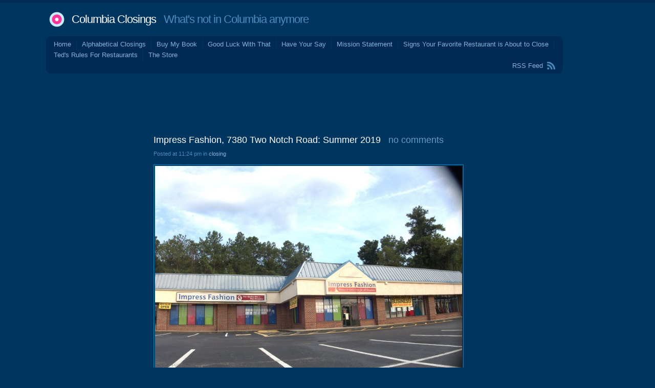

--- FILE ---
content_type: text/html; charset=UTF-8
request_url: http://columbiaclosings.com/wordpress/?p=16053
body_size: 74642
content:
<!DOCTYPE html PUBLIC "-//W3C//DTD XHTML 1.0 Transitional//EN" "http://www.w3.org/TR/xhtml1/DTD/xhtml1-transitional.dtd">
<html xmlns="http://www.w3.org/1999/xhtml" lang="en-US">
<head profile="http://gmpg.org/xfn/11">
<title>   Impress Fashion, 7380 Two Notch Road: Summer 2019 at Columbia Closings</title>
<meta http-equiv="Content-Type" content="text/html; charset=UTF-8" />
<meta name="description" content="What&#039;s not in Columbia anymore" />
<link href="http://columbiaclosings.com/wordpress/wp-content/themes/andrea3col/style.css" rel="stylesheet" type="text/css" media="screen" />
<link rel="alternate" type="application/rss+xml" title="Columbia Closings RSS Feed" href="http://columbiaclosings.com/wordpress/?feed=rss2" />
<link rel="shortcut icon" type="image/x-png" href="http://columbiaclosings.com/wordpress/wp-content/themes/andrea3col/favicon.png" />
<link rel="pingback" href="http://columbiaclosings.com/wordpress/xmlrpc.php" />
<meta name='robots' content='max-image-preview:large' />
<link rel='dns-prefetch' href='//static.addtoany.com' />
<link rel="alternate" type="application/rss+xml" title="Columbia Closings &raquo; Impress Fashion, 7380 Two Notch Road: Summer 2019 Comments Feed" href="http://columbiaclosings.com/wordpress/?feed=rss2&#038;p=16053" />
<link rel="alternate" title="oEmbed (JSON)" type="application/json+oembed" href="http://columbiaclosings.com/wordpress/index.php?rest_route=%2Foembed%2F1.0%2Fembed&#038;url=http%3A%2F%2Fcolumbiaclosings.com%2Fwordpress%2F%3Fp%3D16053" />
<link rel="alternate" title="oEmbed (XML)" type="text/xml+oembed" href="http://columbiaclosings.com/wordpress/index.php?rest_route=%2Foembed%2F1.0%2Fembed&#038;url=http%3A%2F%2Fcolumbiaclosings.com%2Fwordpress%2F%3Fp%3D16053&#038;format=xml" />
<style id='wp-img-auto-sizes-contain-inline-css' type='text/css'>
img:is([sizes=auto i],[sizes^="auto," i]){contain-intrinsic-size:3000px 1500px}
/*# sourceURL=wp-img-auto-sizes-contain-inline-css */
</style>
<style id='wp-emoji-styles-inline-css' type='text/css'>

	img.wp-smiley, img.emoji {
		display: inline !important;
		border: none !important;
		box-shadow: none !important;
		height: 1em !important;
		width: 1em !important;
		margin: 0 0.07em !important;
		vertical-align: -0.1em !important;
		background: none !important;
		padding: 0 !important;
	}
/*# sourceURL=wp-emoji-styles-inline-css */
</style>
<style id='wp-block-library-inline-css' type='text/css'>
:root{--wp-block-synced-color:#7a00df;--wp-block-synced-color--rgb:122,0,223;--wp-bound-block-color:var(--wp-block-synced-color);--wp-editor-canvas-background:#ddd;--wp-admin-theme-color:#007cba;--wp-admin-theme-color--rgb:0,124,186;--wp-admin-theme-color-darker-10:#006ba1;--wp-admin-theme-color-darker-10--rgb:0,107,160.5;--wp-admin-theme-color-darker-20:#005a87;--wp-admin-theme-color-darker-20--rgb:0,90,135;--wp-admin-border-width-focus:2px}@media (min-resolution:192dpi){:root{--wp-admin-border-width-focus:1.5px}}.wp-element-button{cursor:pointer}:root .has-very-light-gray-background-color{background-color:#eee}:root .has-very-dark-gray-background-color{background-color:#313131}:root .has-very-light-gray-color{color:#eee}:root .has-very-dark-gray-color{color:#313131}:root .has-vivid-green-cyan-to-vivid-cyan-blue-gradient-background{background:linear-gradient(135deg,#00d084,#0693e3)}:root .has-purple-crush-gradient-background{background:linear-gradient(135deg,#34e2e4,#4721fb 50%,#ab1dfe)}:root .has-hazy-dawn-gradient-background{background:linear-gradient(135deg,#faaca8,#dad0ec)}:root .has-subdued-olive-gradient-background{background:linear-gradient(135deg,#fafae1,#67a671)}:root .has-atomic-cream-gradient-background{background:linear-gradient(135deg,#fdd79a,#004a59)}:root .has-nightshade-gradient-background{background:linear-gradient(135deg,#330968,#31cdcf)}:root .has-midnight-gradient-background{background:linear-gradient(135deg,#020381,#2874fc)}:root{--wp--preset--font-size--normal:16px;--wp--preset--font-size--huge:42px}.has-regular-font-size{font-size:1em}.has-larger-font-size{font-size:2.625em}.has-normal-font-size{font-size:var(--wp--preset--font-size--normal)}.has-huge-font-size{font-size:var(--wp--preset--font-size--huge)}.has-text-align-center{text-align:center}.has-text-align-left{text-align:left}.has-text-align-right{text-align:right}.has-fit-text{white-space:nowrap!important}#end-resizable-editor-section{display:none}.aligncenter{clear:both}.items-justified-left{justify-content:flex-start}.items-justified-center{justify-content:center}.items-justified-right{justify-content:flex-end}.items-justified-space-between{justify-content:space-between}.screen-reader-text{border:0;clip-path:inset(50%);height:1px;margin:-1px;overflow:hidden;padding:0;position:absolute;width:1px;word-wrap:normal!important}.screen-reader-text:focus{background-color:#ddd;clip-path:none;color:#444;display:block;font-size:1em;height:auto;left:5px;line-height:normal;padding:15px 23px 14px;text-decoration:none;top:5px;width:auto;z-index:100000}html :where(.has-border-color){border-style:solid}html :where([style*=border-top-color]){border-top-style:solid}html :where([style*=border-right-color]){border-right-style:solid}html :where([style*=border-bottom-color]){border-bottom-style:solid}html :where([style*=border-left-color]){border-left-style:solid}html :where([style*=border-width]){border-style:solid}html :where([style*=border-top-width]){border-top-style:solid}html :where([style*=border-right-width]){border-right-style:solid}html :where([style*=border-bottom-width]){border-bottom-style:solid}html :where([style*=border-left-width]){border-left-style:solid}html :where(img[class*=wp-image-]){height:auto;max-width:100%}:where(figure){margin:0 0 1em}html :where(.is-position-sticky){--wp-admin--admin-bar--position-offset:var(--wp-admin--admin-bar--height,0px)}@media screen and (max-width:600px){html :where(.is-position-sticky){--wp-admin--admin-bar--position-offset:0px}}

/*# sourceURL=wp-block-library-inline-css */
</style><style id='global-styles-inline-css' type='text/css'>
:root{--wp--preset--aspect-ratio--square: 1;--wp--preset--aspect-ratio--4-3: 4/3;--wp--preset--aspect-ratio--3-4: 3/4;--wp--preset--aspect-ratio--3-2: 3/2;--wp--preset--aspect-ratio--2-3: 2/3;--wp--preset--aspect-ratio--16-9: 16/9;--wp--preset--aspect-ratio--9-16: 9/16;--wp--preset--color--black: #000000;--wp--preset--color--cyan-bluish-gray: #abb8c3;--wp--preset--color--white: #ffffff;--wp--preset--color--pale-pink: #f78da7;--wp--preset--color--vivid-red: #cf2e2e;--wp--preset--color--luminous-vivid-orange: #ff6900;--wp--preset--color--luminous-vivid-amber: #fcb900;--wp--preset--color--light-green-cyan: #7bdcb5;--wp--preset--color--vivid-green-cyan: #00d084;--wp--preset--color--pale-cyan-blue: #8ed1fc;--wp--preset--color--vivid-cyan-blue: #0693e3;--wp--preset--color--vivid-purple: #9b51e0;--wp--preset--gradient--vivid-cyan-blue-to-vivid-purple: linear-gradient(135deg,rgb(6,147,227) 0%,rgb(155,81,224) 100%);--wp--preset--gradient--light-green-cyan-to-vivid-green-cyan: linear-gradient(135deg,rgb(122,220,180) 0%,rgb(0,208,130) 100%);--wp--preset--gradient--luminous-vivid-amber-to-luminous-vivid-orange: linear-gradient(135deg,rgb(252,185,0) 0%,rgb(255,105,0) 100%);--wp--preset--gradient--luminous-vivid-orange-to-vivid-red: linear-gradient(135deg,rgb(255,105,0) 0%,rgb(207,46,46) 100%);--wp--preset--gradient--very-light-gray-to-cyan-bluish-gray: linear-gradient(135deg,rgb(238,238,238) 0%,rgb(169,184,195) 100%);--wp--preset--gradient--cool-to-warm-spectrum: linear-gradient(135deg,rgb(74,234,220) 0%,rgb(151,120,209) 20%,rgb(207,42,186) 40%,rgb(238,44,130) 60%,rgb(251,105,98) 80%,rgb(254,248,76) 100%);--wp--preset--gradient--blush-light-purple: linear-gradient(135deg,rgb(255,206,236) 0%,rgb(152,150,240) 100%);--wp--preset--gradient--blush-bordeaux: linear-gradient(135deg,rgb(254,205,165) 0%,rgb(254,45,45) 50%,rgb(107,0,62) 100%);--wp--preset--gradient--luminous-dusk: linear-gradient(135deg,rgb(255,203,112) 0%,rgb(199,81,192) 50%,rgb(65,88,208) 100%);--wp--preset--gradient--pale-ocean: linear-gradient(135deg,rgb(255,245,203) 0%,rgb(182,227,212) 50%,rgb(51,167,181) 100%);--wp--preset--gradient--electric-grass: linear-gradient(135deg,rgb(202,248,128) 0%,rgb(113,206,126) 100%);--wp--preset--gradient--midnight: linear-gradient(135deg,rgb(2,3,129) 0%,rgb(40,116,252) 100%);--wp--preset--font-size--small: 13px;--wp--preset--font-size--medium: 20px;--wp--preset--font-size--large: 36px;--wp--preset--font-size--x-large: 42px;--wp--preset--spacing--20: 0.44rem;--wp--preset--spacing--30: 0.67rem;--wp--preset--spacing--40: 1rem;--wp--preset--spacing--50: 1.5rem;--wp--preset--spacing--60: 2.25rem;--wp--preset--spacing--70: 3.38rem;--wp--preset--spacing--80: 5.06rem;--wp--preset--shadow--natural: 6px 6px 9px rgba(0, 0, 0, 0.2);--wp--preset--shadow--deep: 12px 12px 50px rgba(0, 0, 0, 0.4);--wp--preset--shadow--sharp: 6px 6px 0px rgba(0, 0, 0, 0.2);--wp--preset--shadow--outlined: 6px 6px 0px -3px rgb(255, 255, 255), 6px 6px rgb(0, 0, 0);--wp--preset--shadow--crisp: 6px 6px 0px rgb(0, 0, 0);}:where(.is-layout-flex){gap: 0.5em;}:where(.is-layout-grid){gap: 0.5em;}body .is-layout-flex{display: flex;}.is-layout-flex{flex-wrap: wrap;align-items: center;}.is-layout-flex > :is(*, div){margin: 0;}body .is-layout-grid{display: grid;}.is-layout-grid > :is(*, div){margin: 0;}:where(.wp-block-columns.is-layout-flex){gap: 2em;}:where(.wp-block-columns.is-layout-grid){gap: 2em;}:where(.wp-block-post-template.is-layout-flex){gap: 1.25em;}:where(.wp-block-post-template.is-layout-grid){gap: 1.25em;}.has-black-color{color: var(--wp--preset--color--black) !important;}.has-cyan-bluish-gray-color{color: var(--wp--preset--color--cyan-bluish-gray) !important;}.has-white-color{color: var(--wp--preset--color--white) !important;}.has-pale-pink-color{color: var(--wp--preset--color--pale-pink) !important;}.has-vivid-red-color{color: var(--wp--preset--color--vivid-red) !important;}.has-luminous-vivid-orange-color{color: var(--wp--preset--color--luminous-vivid-orange) !important;}.has-luminous-vivid-amber-color{color: var(--wp--preset--color--luminous-vivid-amber) !important;}.has-light-green-cyan-color{color: var(--wp--preset--color--light-green-cyan) !important;}.has-vivid-green-cyan-color{color: var(--wp--preset--color--vivid-green-cyan) !important;}.has-pale-cyan-blue-color{color: var(--wp--preset--color--pale-cyan-blue) !important;}.has-vivid-cyan-blue-color{color: var(--wp--preset--color--vivid-cyan-blue) !important;}.has-vivid-purple-color{color: var(--wp--preset--color--vivid-purple) !important;}.has-black-background-color{background-color: var(--wp--preset--color--black) !important;}.has-cyan-bluish-gray-background-color{background-color: var(--wp--preset--color--cyan-bluish-gray) !important;}.has-white-background-color{background-color: var(--wp--preset--color--white) !important;}.has-pale-pink-background-color{background-color: var(--wp--preset--color--pale-pink) !important;}.has-vivid-red-background-color{background-color: var(--wp--preset--color--vivid-red) !important;}.has-luminous-vivid-orange-background-color{background-color: var(--wp--preset--color--luminous-vivid-orange) !important;}.has-luminous-vivid-amber-background-color{background-color: var(--wp--preset--color--luminous-vivid-amber) !important;}.has-light-green-cyan-background-color{background-color: var(--wp--preset--color--light-green-cyan) !important;}.has-vivid-green-cyan-background-color{background-color: var(--wp--preset--color--vivid-green-cyan) !important;}.has-pale-cyan-blue-background-color{background-color: var(--wp--preset--color--pale-cyan-blue) !important;}.has-vivid-cyan-blue-background-color{background-color: var(--wp--preset--color--vivid-cyan-blue) !important;}.has-vivid-purple-background-color{background-color: var(--wp--preset--color--vivid-purple) !important;}.has-black-border-color{border-color: var(--wp--preset--color--black) !important;}.has-cyan-bluish-gray-border-color{border-color: var(--wp--preset--color--cyan-bluish-gray) !important;}.has-white-border-color{border-color: var(--wp--preset--color--white) !important;}.has-pale-pink-border-color{border-color: var(--wp--preset--color--pale-pink) !important;}.has-vivid-red-border-color{border-color: var(--wp--preset--color--vivid-red) !important;}.has-luminous-vivid-orange-border-color{border-color: var(--wp--preset--color--luminous-vivid-orange) !important;}.has-luminous-vivid-amber-border-color{border-color: var(--wp--preset--color--luminous-vivid-amber) !important;}.has-light-green-cyan-border-color{border-color: var(--wp--preset--color--light-green-cyan) !important;}.has-vivid-green-cyan-border-color{border-color: var(--wp--preset--color--vivid-green-cyan) !important;}.has-pale-cyan-blue-border-color{border-color: var(--wp--preset--color--pale-cyan-blue) !important;}.has-vivid-cyan-blue-border-color{border-color: var(--wp--preset--color--vivid-cyan-blue) !important;}.has-vivid-purple-border-color{border-color: var(--wp--preset--color--vivid-purple) !important;}.has-vivid-cyan-blue-to-vivid-purple-gradient-background{background: var(--wp--preset--gradient--vivid-cyan-blue-to-vivid-purple) !important;}.has-light-green-cyan-to-vivid-green-cyan-gradient-background{background: var(--wp--preset--gradient--light-green-cyan-to-vivid-green-cyan) !important;}.has-luminous-vivid-amber-to-luminous-vivid-orange-gradient-background{background: var(--wp--preset--gradient--luminous-vivid-amber-to-luminous-vivid-orange) !important;}.has-luminous-vivid-orange-to-vivid-red-gradient-background{background: var(--wp--preset--gradient--luminous-vivid-orange-to-vivid-red) !important;}.has-very-light-gray-to-cyan-bluish-gray-gradient-background{background: var(--wp--preset--gradient--very-light-gray-to-cyan-bluish-gray) !important;}.has-cool-to-warm-spectrum-gradient-background{background: var(--wp--preset--gradient--cool-to-warm-spectrum) !important;}.has-blush-light-purple-gradient-background{background: var(--wp--preset--gradient--blush-light-purple) !important;}.has-blush-bordeaux-gradient-background{background: var(--wp--preset--gradient--blush-bordeaux) !important;}.has-luminous-dusk-gradient-background{background: var(--wp--preset--gradient--luminous-dusk) !important;}.has-pale-ocean-gradient-background{background: var(--wp--preset--gradient--pale-ocean) !important;}.has-electric-grass-gradient-background{background: var(--wp--preset--gradient--electric-grass) !important;}.has-midnight-gradient-background{background: var(--wp--preset--gradient--midnight) !important;}.has-small-font-size{font-size: var(--wp--preset--font-size--small) !important;}.has-medium-font-size{font-size: var(--wp--preset--font-size--medium) !important;}.has-large-font-size{font-size: var(--wp--preset--font-size--large) !important;}.has-x-large-font-size{font-size: var(--wp--preset--font-size--x-large) !important;}
/*# sourceURL=global-styles-inline-css */
</style>

<style id='classic-theme-styles-inline-css' type='text/css'>
/*! This file is auto-generated */
.wp-block-button__link{color:#fff;background-color:#32373c;border-radius:9999px;box-shadow:none;text-decoration:none;padding:calc(.667em + 2px) calc(1.333em + 2px);font-size:1.125em}.wp-block-file__button{background:#32373c;color:#fff;text-decoration:none}
/*# sourceURL=/wp-includes/css/classic-themes.min.css */
</style>
<link rel='stylesheet' id='adsense-widget-css' href='http://columbiaclosings.com/wordpress/wp-content/plugins/adsense-widget/adsense-widget.min.css?ver=1.0' type='text/css' media='all' />
<link rel='stylesheet' id='addtoany-css' href='http://columbiaclosings.com/wordpress/wp-content/plugins/add-to-any/addtoany.min.css?ver=1.16' type='text/css' media='all' />
<script type="text/javascript" id="addtoany-core-js-before">
/* <![CDATA[ */
window.a2a_config=window.a2a_config||{};a2a_config.callbacks=[];a2a_config.overlays=[];a2a_config.templates={};

//# sourceURL=addtoany-core-js-before
/* ]]> */
</script>
<script type="text/javascript" defer src="https://static.addtoany.com/menu/page.js" id="addtoany-core-js"></script>
<script type="text/javascript" src="http://columbiaclosings.com/wordpress/wp-includes/js/jquery/jquery.min.js?ver=3.7.1" id="jquery-core-js"></script>
<script type="text/javascript" src="http://columbiaclosings.com/wordpress/wp-includes/js/jquery/jquery-migrate.min.js?ver=3.4.1" id="jquery-migrate-js"></script>
<script type="text/javascript" defer src="http://columbiaclosings.com/wordpress/wp-content/plugins/add-to-any/addtoany.min.js?ver=1.1" id="addtoany-jquery-js"></script>
<link rel="https://api.w.org/" href="http://columbiaclosings.com/wordpress/index.php?rest_route=/" /><link rel="alternate" title="JSON" type="application/json" href="http://columbiaclosings.com/wordpress/index.php?rest_route=/wp/v2/posts/16053" /><link rel="EditURI" type="application/rsd+xml" title="RSD" href="http://columbiaclosings.com/wordpress/xmlrpc.php?rsd" />
<meta name="generator" content="WordPress 6.9" />
<link rel="canonical" href="http://columbiaclosings.com/wordpress/?p=16053" />
<link rel='shortlink' href='http://columbiaclosings.com/wordpress/?p=16053' />
<!-- Adsense Widget Auto Ads -->
<script data-ad-client="ca-pub-2649174871864584" async src="https://pagead2.googlesyndication.com/pagead/js/adsbygoogle.js"></script>
<!-- / Adsense Widget Auto Ads --></head>
<body>
<div id="wrap" class="group">
<div id="header">
<h1><a href="http://columbiaclosings.com/wordpress/">Columbia Closings</a> &nbsp; What&#039;s not in Columbia anymore</h1>
</div>
<div id="menu" class="group">
<div class="corner-TL"></div> <div class="corner-TR"></div>
	<ul>
	<li><a href="http://columbiaclosings.com/wordpress/">Home</a></li>
	<li class="page_item page-item-12315"><a href="http://columbiaclosings.com/wordpress/?page_id=12315">Alphabetical Closings</a></li>
<li class="page_item page-item-4927"><a href="http://columbiaclosings.com/wordpress/?page_id=4927">Buy My Book</a></li>
<li class="page_item page-item-24385"><a href="http://columbiaclosings.com/wordpress/?page_id=24385">Good Luck With That</a></li>
<li class="page_item page-item-24404 page_item_has_children"><a href="http://columbiaclosings.com/wordpress/?page_id=24404">Have Your Say</a></li>
<li class="page_item page-item-2"><a href="http://columbiaclosings.com/wordpress/?page_id=2">Mission Statement</a></li>
<li class="page_item page-item-106"><a href="http://columbiaclosings.com/wordpress/?page_id=106">Signs Your Favorite Restaurant is About to Close</a></li>
<li class="page_item page-item-28"><a href="http://columbiaclosings.com/wordpress/?page_id=28">Ted's Rules For Restaurants</a></li>
<li class="page_item page-item-6568"><a href="http://columbiaclosings.com/wordpress/?page_id=6568">The Store</a></li>
	</ul>
    <div id="feed"><a href="http://columbiaclosings.com/wordpress/?feed=rss2">RSS Feed</a></div>
<div class="corner-BL"></div> <div class="corner-BR"></div>
</div>

<center>
<script type="text/javascript"><!--
google_ad_client = "pub-2649174871864584";
/* Columbia_Closings_728x90_01 */
google_ad_slot = "3622178619";
google_ad_width = 728;
google_ad_height = 90;
//-->
</script>
<script type="text/javascript"
src="http://pagead2.googlesyndication.com/pagead/show_ads.js">
</script>
</center>

<div id="body_wrap" class="group">

<div id="sidebar1">

<div class="adsense-wrapper"><script async src="https://pagead2.googlesyndication.com/pagead/js/adsbygoogle.js"></script><ins class="adsbygoogle adsense format-display responsive "
 data-ad-client="ca-pub-2649174871864584" 
 data-ad-format="auto" 
 data-full-width-responsive="true" ></ins>
<script>(adsbygoogle = window.adsbygoogle || []).push({});</script>
</div><h3>Recent Comments</h3><ul id="widget_bdp_comments_ul">
<li><a href='http://columbiaclosings.com/wordpress/?p=25071#comment-5079109'><strong>Andy</strong> said &ldquo;I agree with Aphid &amp; Matthew - I worked nearby at Providence Hospital NE 2014, and this was a ...&rdquo; on <strong>Crossings Deli, 8604 Farrow Road Suite F: 26 November 2025</strong></a></li>
<li><a href='http://columbiaclosings.com/wordpress/?page_id=24404#comment-5079108'><strong>Lavender</strong> said &ldquo;Occasionally my browser, Microsoft Edge, displays error messages or "warnings" about this site. But I've been checking this site ...&rdquo; on <strong>Have Your Say</strong></a></li>
<li><a href='http://columbiaclosings.com/wordpress/?p=31#comment-5078731'><strong>ted</strong> said &ldquo;I'm not sure it was torn down, but you can see some pictures in the background here. If you ...&rdquo; on <strong>A&#038;P, Midlands Shopping Center (and everywhere..): 1970s</strong></a></li>
<li><a href='http://columbiaclosings.com/wordpress/?p=31#comment-5078709'><strong>Mr. Bill</strong> said &ldquo;Are y'all sure about a tear down of the A&amp;P? I remembered them just adding on to the store ...&rdquo; on <strong>A&#038;P, Midlands Shopping Center (and everywhere..): 1970s</strong></a></li>
<li><a href='http://columbiaclosings.com/wordpress/?page_id=24404#comment-5078629'><strong>ted</strong> said &ldquo;Not sure exactly what you mean. Yes this is "Columbia Closings". Posting has been slow lately due to seasonal ...&rdquo; on <strong>Have Your Say</strong></a></li>
<li><a href='http://columbiaclosings.com/wordpress/?page_id=24404#comment-5078597'><strong>Justin S.</strong> said &ldquo;Is this website the latest Columbia Closing?&rdquo; on <strong>Have Your Say</strong></a></li>
<li><a href='http://columbiaclosings.com/wordpress/?p=31#comment-5078491'><strong>Cheri Burris</strong> said &ldquo;Need pics of the old children’s clothing store S-mart… it was on Beltline Road in a shopping center.&rdquo; on <strong>A&#038;P, Midlands Shopping Center (and everywhere..): 1970s</strong></a></li>
<li><a href='http://columbiaclosings.com/wordpress/?p=25080#comment-5078277'><strong>Lavender</strong> said &ldquo;As I mentioned on another page, this place was fantastic when myself and family members first started going there. ...&rdquo; on <strong>Kairos Mediterranean, 4600 Devine Street: 14 December 2025</strong></a></li>
<li><a href='http://columbiaclosings.com/wordpress/?page_id=24404#comment-5078270'><strong>Lavender</strong> said &ldquo;GameStop is closing "more than 470" locations. WLTX posted a list: https://www.wltx~ Two Columbia locations: Woodhill plaza (across from ...&rdquo; on <strong>Have Your Say</strong></a></li>
<li><a href='http://columbiaclosings.com/wordpress/?page_id=24404#comment-5078257'><strong>Tom</strong> said &ldquo;Francesca’s has announced that they are going to go out of business and are closing all of their stores. ...&rdquo; on <strong>Have Your Say</strong></a></li>
<li><a href='http://columbiaclosings.com/wordpress/?p=25071#comment-5075996'><strong>Matthew</strong> said &ldquo;This one stings a bit. I used to work nearby and we'd hit up Crossings at least once a ...&rdquo; on <strong>Crossings Deli, 8604 Farrow Road Suite F: 26 November 2025</strong></a></li>
<li><a href='http://columbiaclosings.com/wordpress/?p=25080#comment-5075994'><strong>Matthew</strong> said &ldquo;"Corporate Slop Bowl" is what the kids are calling all of these places these days, and it'll be interesting ...&rdquo; on <strong>Kairos Mediterranean, 4600 Devine Street: 14 December 2025</strong></a></li>
<li><a href='http://columbiaclosings.com/wordpress/?p=25085#comment-5075814'><strong>Lavender</strong> said &ldquo;That almost sounds condescending. I want to pay a reasonable price for good food and competent, polite service. No ...&rdquo; on <strong>Clean Eatz, 5225 Sunset Boulevard Suite D: December 2025</strong></a></li>
<li><a href='http://columbiaclosings.com/wordpress/?page_id=24404#comment-5074863'><strong>JamesR</strong> said &ldquo;The State has announced that all Columbia locations of Clutch Coffee are closing on Friday due to the acquisition ...&rdquo; on <strong>Have Your Say</strong></a></li>
<li><a href='http://columbiaclosings.com/wordpress/?page_id=24404#comment-5074843'><strong>Tom</strong> said &ldquo;The Exit Realty location on Broad River Rd. in front of Publix is gone.&rdquo; on <strong>Have Your Say</strong></a></li>
<li><a href='http://columbiaclosings.com/wordpress/?page_id=24404#comment-5074802'><strong>Ellen</strong> said &ldquo;Painting with a Twist located on Harbison Blvd is closed.&rdquo; on <strong>Have Your Say</strong></a></li>
<li><a href='http://columbiaclosings.com/wordpress/?page_id=24404#comment-5074360'><strong>Kenneth</strong> said &ldquo;@Tom-- Jinx. Note timestamps.&rdquo; on <strong>Have Your Say</strong></a></li>
<li><a href='http://columbiaclosings.com/wordpress/?page_id=24404#comment-5074355'><strong>Kenneth</strong> said &ldquo;Freddy's at 10611 Broad River Rd. has closed suddenly and the building is up for sale.&rdquo; on <strong>Have Your Say</strong></a></li>
<li><a href='http://columbiaclosings.com/wordpress/?page_id=24404#comment-5074354'><strong>Tom</strong> said &ldquo;The Freddy's on Broad River Rd is closed.&rdquo; on <strong>Have Your Say</strong></a></li>
<li><a href='http://columbiaclosings.com/wordpress/?p=11#comment-5073133'><strong>Matthew Benjamin</strong> said &ldquo;And now the Millennium buffet has closed down too.&rdquo; on <strong>Frank-n-Stein Restaurant / Stadium Steak House / Twin Peaks, 409 Blossom Street near the river: 1970s</strong></a></li>
<li><a href='http://columbiaclosings.com/wordpress/?p=112#comment-5072905'><strong>Ray M</strong> said &ldquo;When I first came to college at USC in 1983, we got hooked on their pimento cheeseburger. My mom ...&rdquo; on <strong>Capitol Restaurant, 1210 Main Street: May 2002</strong></a></li>
<li><a href='http://columbiaclosings.com/wordpress/?p=260#comment-5072857'><strong>Ray M.</strong> said &ldquo;Constantine was a Greek restaurant that moved to this Cayce location from a small restaurant in the BiLo parking ...&rdquo; on <strong>Constantine's, Knox Abbot Drive: 2000s</strong></a></li>
<li><a href='http://columbiaclosings.com/wordpress/?page_id=24404#comment-5071857'><strong>Larry</strong> said &ldquo;@Andrew, appears the parent company for VCF has filed bankruptcy and is going through corporate liquidation https://www.furn~&rdquo; on <strong>Have Your Say</strong></a></li>
<li><a href='http://columbiaclosings.com/wordpress/?p=24348#comment-5071513'><strong>MJ</strong> said &ldquo;I remember the radio station well back in the day. Had the B106 logo on the side and broadcast ...&rdquo; on <strong>Southern Wesleyan University / Granby Building, 1801 Charleston Highway: 2008 (Moved)</strong></a></li>
<li><a href='http://columbiaclosings.com/wordpress/?page_id=24404#comment-5071393'><strong>Andrew</strong> said &ldquo;I saw a similar car riding around to Larry except the one I saw announced that the Value City ...&rdquo; on <strong>Have Your Say</strong></a></li>
<li><a href='http://columbiaclosings.com/wordpress/?p=64#comment-5071064'><strong>ted</strong> said &ldquo;@Haven -- you can send them to closings at columbiaclosings dto cmo (make the obvious fix to that address).&rdquo; on <strong>Thoroughbred Motel, 3411 Two Notch Rd: Early 2000s</strong></a></li>
<li><a href='http://columbiaclosings.com/wordpress/?page_id=24404#comment-5071051'><strong>Larry</strong> said &ldquo;I saw a car riding around today that had signage on it indicating Value City Furniture at Sand Hills ...&rdquo; on <strong>Have Your Say</strong></a></li>
<li><a href='http://columbiaclosings.com/wordpress/?p=24892#comment-5070911'><strong>Lavender</strong> said &ldquo;I glanced at Google Maps and there are several locations listed as "Temporarily Closed" or "Permanently Closed". I don't ...&rdquo; on <strong>Pelican's SnoBalls, 2774 Decker Boulevard: May 2025</strong></a></li>
<li><a href='http://columbiaclosings.com/wordpress/?p=25071#comment-5070839'><strong>Aphid</strong> said &ldquo;Sad to see this one go. I worked nearby on Farrow for a number of years and would have ...&rdquo; on <strong>Crossings Deli, 8604 Farrow Road Suite F: 26 November 2025</strong></a></li>
<li><a href='http://columbiaclosings.com/wordpress/?p=24892#comment-5070716'><strong>Haven</strong> said &ldquo;I have noticed A LOT of Pelican's locations close. Some open new locations nearby but it really seems to ...&rdquo; on <strong>Pelican's SnoBalls, 2774 Decker Boulevard: May 2025</strong></a></li>
<li><a href="http://www.ozpolitics.info/blog/wordpress-plugins/#comments">About BDP Comments</a></li>
</ul>

		
		<h3>Recent Posts</h3>
		<ul>
											<li>
					<a href="http://columbiaclosings.com/wordpress/?p=25089">Pitt Stop / Shell, 200 Knox Abbott Drive: 30 November 2025</a>
									</li>
											<li>
					<a href="http://columbiaclosings.com/wordpress/?p=25085">Clean Eatz, 5225 Sunset Boulevard Suite D: December 2025</a>
									</li>
											<li>
					<a href="http://columbiaclosings.com/wordpress/?p=25080">Kairos Mediterranean, 4600 Devine Street: 14 December 2025</a>
									</li>
											<li>
					<a href="http://columbiaclosings.com/wordpress/?p=25071">Crossings Deli, 8604 Farrow Road Suite F: 26 November 2025</a>
									</li>
											<li>
					<a href="http://columbiaclosings.com/wordpress/?p=25068">SAS Shoes, 3306 Forest Drive: December 2025</a>
									</li>
					</ul>

		<h3>Categories</h3>
			<ul>
					<li class="cat-item cat-item-1707"><a href="http://columbiaclosings.com/wordpress/?cat=1707">closing</a>
</li>
	<li class="cat-item cat-item-1708"><a href="http://columbiaclosings.com/wordpress/?cat=1708">commentary</a>
</li>
			</ul>

			<h3>Archives</h3>
			<ul>
					<li><a href='http://columbiaclosings.com/wordpress/?m=202601'>January 2026</a></li>
	<li><a href='http://columbiaclosings.com/wordpress/?m=202512'>December 2025</a></li>
	<li><a href='http://columbiaclosings.com/wordpress/?m=202511'>November 2025</a></li>
	<li><a href='http://columbiaclosings.com/wordpress/?m=202510'>October 2025</a></li>
	<li><a href='http://columbiaclosings.com/wordpress/?m=202509'>September 2025</a></li>
	<li><a href='http://columbiaclosings.com/wordpress/?m=202508'>August 2025</a></li>
	<li><a href='http://columbiaclosings.com/wordpress/?m=202507'>July 2025</a></li>
	<li><a href='http://columbiaclosings.com/wordpress/?m=202506'>June 2025</a></li>
	<li><a href='http://columbiaclosings.com/wordpress/?m=202505'>May 2025</a></li>
	<li><a href='http://columbiaclosings.com/wordpress/?m=202504'>April 2025</a></li>
	<li><a href='http://columbiaclosings.com/wordpress/?m=202503'>March 2025</a></li>
	<li><a href='http://columbiaclosings.com/wordpress/?m=202502'>February 2025</a></li>
	<li><a href='http://columbiaclosings.com/wordpress/?m=202501'>January 2025</a></li>
	<li><a href='http://columbiaclosings.com/wordpress/?m=202412'>December 2024</a></li>
	<li><a href='http://columbiaclosings.com/wordpress/?m=202411'>November 2024</a></li>
	<li><a href='http://columbiaclosings.com/wordpress/?m=202410'>October 2024</a></li>
	<li><a href='http://columbiaclosings.com/wordpress/?m=202409'>September 2024</a></li>
	<li><a href='http://columbiaclosings.com/wordpress/?m=202408'>August 2024</a></li>
	<li><a href='http://columbiaclosings.com/wordpress/?m=202407'>July 2024</a></li>
	<li><a href='http://columbiaclosings.com/wordpress/?m=202406'>June 2024</a></li>
	<li><a href='http://columbiaclosings.com/wordpress/?m=202405'>May 2024</a></li>
	<li><a href='http://columbiaclosings.com/wordpress/?m=202404'>April 2024</a></li>
	<li><a href='http://columbiaclosings.com/wordpress/?m=202403'>March 2024</a></li>
	<li><a href='http://columbiaclosings.com/wordpress/?m=202402'>February 2024</a></li>
	<li><a href='http://columbiaclosings.com/wordpress/?m=202401'>January 2024</a></li>
	<li><a href='http://columbiaclosings.com/wordpress/?m=202312'>December 2023</a></li>
	<li><a href='http://columbiaclosings.com/wordpress/?m=202311'>November 2023</a></li>
	<li><a href='http://columbiaclosings.com/wordpress/?m=202310'>October 2023</a></li>
	<li><a href='http://columbiaclosings.com/wordpress/?m=202309'>September 2023</a></li>
	<li><a href='http://columbiaclosings.com/wordpress/?m=202308'>August 2023</a></li>
	<li><a href='http://columbiaclosings.com/wordpress/?m=202307'>July 2023</a></li>
	<li><a href='http://columbiaclosings.com/wordpress/?m=202306'>June 2023</a></li>
	<li><a href='http://columbiaclosings.com/wordpress/?m=202305'>May 2023</a></li>
	<li><a href='http://columbiaclosings.com/wordpress/?m=202304'>April 2023</a></li>
	<li><a href='http://columbiaclosings.com/wordpress/?m=202303'>March 2023</a></li>
	<li><a href='http://columbiaclosings.com/wordpress/?m=202302'>February 2023</a></li>
	<li><a href='http://columbiaclosings.com/wordpress/?m=202301'>January 2023</a></li>
	<li><a href='http://columbiaclosings.com/wordpress/?m=202212'>December 2022</a></li>
	<li><a href='http://columbiaclosings.com/wordpress/?m=202211'>November 2022</a></li>
	<li><a href='http://columbiaclosings.com/wordpress/?m=202210'>October 2022</a></li>
	<li><a href='http://columbiaclosings.com/wordpress/?m=202209'>September 2022</a></li>
	<li><a href='http://columbiaclosings.com/wordpress/?m=202208'>August 2022</a></li>
	<li><a href='http://columbiaclosings.com/wordpress/?m=202207'>July 2022</a></li>
	<li><a href='http://columbiaclosings.com/wordpress/?m=202206'>June 2022</a></li>
	<li><a href='http://columbiaclosings.com/wordpress/?m=202205'>May 2022</a></li>
	<li><a href='http://columbiaclosings.com/wordpress/?m=202204'>April 2022</a></li>
	<li><a href='http://columbiaclosings.com/wordpress/?m=202203'>March 2022</a></li>
	<li><a href='http://columbiaclosings.com/wordpress/?m=202202'>February 2022</a></li>
	<li><a href='http://columbiaclosings.com/wordpress/?m=202201'>January 2022</a></li>
	<li><a href='http://columbiaclosings.com/wordpress/?m=202112'>December 2021</a></li>
	<li><a href='http://columbiaclosings.com/wordpress/?m=202111'>November 2021</a></li>
	<li><a href='http://columbiaclosings.com/wordpress/?m=202110'>October 2021</a></li>
	<li><a href='http://columbiaclosings.com/wordpress/?m=202109'>September 2021</a></li>
	<li><a href='http://columbiaclosings.com/wordpress/?m=202108'>August 2021</a></li>
	<li><a href='http://columbiaclosings.com/wordpress/?m=202107'>July 2021</a></li>
	<li><a href='http://columbiaclosings.com/wordpress/?m=202106'>June 2021</a></li>
	<li><a href='http://columbiaclosings.com/wordpress/?m=202105'>May 2021</a></li>
	<li><a href='http://columbiaclosings.com/wordpress/?m=202104'>April 2021</a></li>
	<li><a href='http://columbiaclosings.com/wordpress/?m=202103'>March 2021</a></li>
	<li><a href='http://columbiaclosings.com/wordpress/?m=202102'>February 2021</a></li>
	<li><a href='http://columbiaclosings.com/wordpress/?m=202101'>January 2021</a></li>
	<li><a href='http://columbiaclosings.com/wordpress/?m=202012'>December 2020</a></li>
	<li><a href='http://columbiaclosings.com/wordpress/?m=202011'>November 2020</a></li>
	<li><a href='http://columbiaclosings.com/wordpress/?m=202010'>October 2020</a></li>
	<li><a href='http://columbiaclosings.com/wordpress/?m=202009'>September 2020</a></li>
	<li><a href='http://columbiaclosings.com/wordpress/?m=202008'>August 2020</a></li>
	<li><a href='http://columbiaclosings.com/wordpress/?m=202007'>July 2020</a></li>
	<li><a href='http://columbiaclosings.com/wordpress/?m=202006'>June 2020</a></li>
	<li><a href='http://columbiaclosings.com/wordpress/?m=202005'>May 2020</a></li>
	<li><a href='http://columbiaclosings.com/wordpress/?m=202004'>April 2020</a></li>
	<li><a href='http://columbiaclosings.com/wordpress/?m=202003'>March 2020</a></li>
	<li><a href='http://columbiaclosings.com/wordpress/?m=202002'>February 2020</a></li>
	<li><a href='http://columbiaclosings.com/wordpress/?m=202001'>January 2020</a></li>
	<li><a href='http://columbiaclosings.com/wordpress/?m=201912'>December 2019</a></li>
	<li><a href='http://columbiaclosings.com/wordpress/?m=201911'>November 2019</a></li>
	<li><a href='http://columbiaclosings.com/wordpress/?m=201910'>October 2019</a></li>
	<li><a href='http://columbiaclosings.com/wordpress/?m=201909'>September 2019</a></li>
	<li><a href='http://columbiaclosings.com/wordpress/?m=201908'>August 2019</a></li>
	<li><a href='http://columbiaclosings.com/wordpress/?m=201907'>July 2019</a></li>
	<li><a href='http://columbiaclosings.com/wordpress/?m=201906'>June 2019</a></li>
	<li><a href='http://columbiaclosings.com/wordpress/?m=201905'>May 2019</a></li>
	<li><a href='http://columbiaclosings.com/wordpress/?m=201904'>April 2019</a></li>
	<li><a href='http://columbiaclosings.com/wordpress/?m=201903'>March 2019</a></li>
	<li><a href='http://columbiaclosings.com/wordpress/?m=201902'>February 2019</a></li>
	<li><a href='http://columbiaclosings.com/wordpress/?m=201901'>January 2019</a></li>
	<li><a href='http://columbiaclosings.com/wordpress/?m=201812'>December 2018</a></li>
	<li><a href='http://columbiaclosings.com/wordpress/?m=201811'>November 2018</a></li>
	<li><a href='http://columbiaclosings.com/wordpress/?m=201810'>October 2018</a></li>
	<li><a href='http://columbiaclosings.com/wordpress/?m=201809'>September 2018</a></li>
	<li><a href='http://columbiaclosings.com/wordpress/?m=201808'>August 2018</a></li>
	<li><a href='http://columbiaclosings.com/wordpress/?m=201807'>July 2018</a></li>
	<li><a href='http://columbiaclosings.com/wordpress/?m=201806'>June 2018</a></li>
	<li><a href='http://columbiaclosings.com/wordpress/?m=201805'>May 2018</a></li>
	<li><a href='http://columbiaclosings.com/wordpress/?m=201804'>April 2018</a></li>
	<li><a href='http://columbiaclosings.com/wordpress/?m=201803'>March 2018</a></li>
	<li><a href='http://columbiaclosings.com/wordpress/?m=201802'>February 2018</a></li>
	<li><a href='http://columbiaclosings.com/wordpress/?m=201801'>January 2018</a></li>
	<li><a href='http://columbiaclosings.com/wordpress/?m=201712'>December 2017</a></li>
	<li><a href='http://columbiaclosings.com/wordpress/?m=201711'>November 2017</a></li>
	<li><a href='http://columbiaclosings.com/wordpress/?m=201710'>October 2017</a></li>
	<li><a href='http://columbiaclosings.com/wordpress/?m=201709'>September 2017</a></li>
	<li><a href='http://columbiaclosings.com/wordpress/?m=201708'>August 2017</a></li>
	<li><a href='http://columbiaclosings.com/wordpress/?m=201707'>July 2017</a></li>
	<li><a href='http://columbiaclosings.com/wordpress/?m=201706'>June 2017</a></li>
	<li><a href='http://columbiaclosings.com/wordpress/?m=201705'>May 2017</a></li>
	<li><a href='http://columbiaclosings.com/wordpress/?m=201704'>April 2017</a></li>
	<li><a href='http://columbiaclosings.com/wordpress/?m=201703'>March 2017</a></li>
	<li><a href='http://columbiaclosings.com/wordpress/?m=201702'>February 2017</a></li>
	<li><a href='http://columbiaclosings.com/wordpress/?m=201701'>January 2017</a></li>
	<li><a href='http://columbiaclosings.com/wordpress/?m=201612'>December 2016</a></li>
	<li><a href='http://columbiaclosings.com/wordpress/?m=201611'>November 2016</a></li>
	<li><a href='http://columbiaclosings.com/wordpress/?m=201610'>October 2016</a></li>
	<li><a href='http://columbiaclosings.com/wordpress/?m=201609'>September 2016</a></li>
	<li><a href='http://columbiaclosings.com/wordpress/?m=201608'>August 2016</a></li>
	<li><a href='http://columbiaclosings.com/wordpress/?m=201607'>July 2016</a></li>
	<li><a href='http://columbiaclosings.com/wordpress/?m=201606'>June 2016</a></li>
	<li><a href='http://columbiaclosings.com/wordpress/?m=201605'>May 2016</a></li>
	<li><a href='http://columbiaclosings.com/wordpress/?m=201604'>April 2016</a></li>
	<li><a href='http://columbiaclosings.com/wordpress/?m=201603'>March 2016</a></li>
	<li><a href='http://columbiaclosings.com/wordpress/?m=201602'>February 2016</a></li>
	<li><a href='http://columbiaclosings.com/wordpress/?m=201601'>January 2016</a></li>
	<li><a href='http://columbiaclosings.com/wordpress/?m=201512'>December 2015</a></li>
	<li><a href='http://columbiaclosings.com/wordpress/?m=201511'>November 2015</a></li>
	<li><a href='http://columbiaclosings.com/wordpress/?m=201510'>October 2015</a></li>
	<li><a href='http://columbiaclosings.com/wordpress/?m=201509'>September 2015</a></li>
	<li><a href='http://columbiaclosings.com/wordpress/?m=201508'>August 2015</a></li>
	<li><a href='http://columbiaclosings.com/wordpress/?m=201507'>July 2015</a></li>
	<li><a href='http://columbiaclosings.com/wordpress/?m=201506'>June 2015</a></li>
	<li><a href='http://columbiaclosings.com/wordpress/?m=201505'>May 2015</a></li>
	<li><a href='http://columbiaclosings.com/wordpress/?m=201504'>April 2015</a></li>
	<li><a href='http://columbiaclosings.com/wordpress/?m=201503'>March 2015</a></li>
	<li><a href='http://columbiaclosings.com/wordpress/?m=201502'>February 2015</a></li>
	<li><a href='http://columbiaclosings.com/wordpress/?m=201501'>January 2015</a></li>
	<li><a href='http://columbiaclosings.com/wordpress/?m=201412'>December 2014</a></li>
	<li><a href='http://columbiaclosings.com/wordpress/?m=201411'>November 2014</a></li>
	<li><a href='http://columbiaclosings.com/wordpress/?m=201410'>October 2014</a></li>
	<li><a href='http://columbiaclosings.com/wordpress/?m=201409'>September 2014</a></li>
	<li><a href='http://columbiaclosings.com/wordpress/?m=201408'>August 2014</a></li>
	<li><a href='http://columbiaclosings.com/wordpress/?m=201407'>July 2014</a></li>
	<li><a href='http://columbiaclosings.com/wordpress/?m=201406'>June 2014</a></li>
	<li><a href='http://columbiaclosings.com/wordpress/?m=201405'>May 2014</a></li>
	<li><a href='http://columbiaclosings.com/wordpress/?m=201404'>April 2014</a></li>
	<li><a href='http://columbiaclosings.com/wordpress/?m=201403'>March 2014</a></li>
	<li><a href='http://columbiaclosings.com/wordpress/?m=201402'>February 2014</a></li>
	<li><a href='http://columbiaclosings.com/wordpress/?m=201401'>January 2014</a></li>
	<li><a href='http://columbiaclosings.com/wordpress/?m=201312'>December 2013</a></li>
	<li><a href='http://columbiaclosings.com/wordpress/?m=201311'>November 2013</a></li>
	<li><a href='http://columbiaclosings.com/wordpress/?m=201310'>October 2013</a></li>
	<li><a href='http://columbiaclosings.com/wordpress/?m=201309'>September 2013</a></li>
	<li><a href='http://columbiaclosings.com/wordpress/?m=201308'>August 2013</a></li>
	<li><a href='http://columbiaclosings.com/wordpress/?m=201307'>July 2013</a></li>
	<li><a href='http://columbiaclosings.com/wordpress/?m=201306'>June 2013</a></li>
	<li><a href='http://columbiaclosings.com/wordpress/?m=201305'>May 2013</a></li>
	<li><a href='http://columbiaclosings.com/wordpress/?m=201304'>April 2013</a></li>
	<li><a href='http://columbiaclosings.com/wordpress/?m=201303'>March 2013</a></li>
	<li><a href='http://columbiaclosings.com/wordpress/?m=201302'>February 2013</a></li>
	<li><a href='http://columbiaclosings.com/wordpress/?m=201301'>January 2013</a></li>
	<li><a href='http://columbiaclosings.com/wordpress/?m=201212'>December 2012</a></li>
	<li><a href='http://columbiaclosings.com/wordpress/?m=201211'>November 2012</a></li>
	<li><a href='http://columbiaclosings.com/wordpress/?m=201210'>October 2012</a></li>
	<li><a href='http://columbiaclosings.com/wordpress/?m=201209'>September 2012</a></li>
	<li><a href='http://columbiaclosings.com/wordpress/?m=201208'>August 2012</a></li>
	<li><a href='http://columbiaclosings.com/wordpress/?m=201207'>July 2012</a></li>
	<li><a href='http://columbiaclosings.com/wordpress/?m=201206'>June 2012</a></li>
	<li><a href='http://columbiaclosings.com/wordpress/?m=201205'>May 2012</a></li>
	<li><a href='http://columbiaclosings.com/wordpress/?m=201204'>April 2012</a></li>
	<li><a href='http://columbiaclosings.com/wordpress/?m=201203'>March 2012</a></li>
	<li><a href='http://columbiaclosings.com/wordpress/?m=201202'>February 2012</a></li>
	<li><a href='http://columbiaclosings.com/wordpress/?m=201201'>January 2012</a></li>
	<li><a href='http://columbiaclosings.com/wordpress/?m=201112'>December 2011</a></li>
	<li><a href='http://columbiaclosings.com/wordpress/?m=201111'>November 2011</a></li>
	<li><a href='http://columbiaclosings.com/wordpress/?m=201110'>October 2011</a></li>
	<li><a href='http://columbiaclosings.com/wordpress/?m=201109'>September 2011</a></li>
	<li><a href='http://columbiaclosings.com/wordpress/?m=201108'>August 2011</a></li>
	<li><a href='http://columbiaclosings.com/wordpress/?m=201107'>July 2011</a></li>
	<li><a href='http://columbiaclosings.com/wordpress/?m=201106'>June 2011</a></li>
	<li><a href='http://columbiaclosings.com/wordpress/?m=201105'>May 2011</a></li>
	<li><a href='http://columbiaclosings.com/wordpress/?m=201104'>April 2011</a></li>
	<li><a href='http://columbiaclosings.com/wordpress/?m=201103'>March 2011</a></li>
	<li><a href='http://columbiaclosings.com/wordpress/?m=201102'>February 2011</a></li>
	<li><a href='http://columbiaclosings.com/wordpress/?m=201101'>January 2011</a></li>
	<li><a href='http://columbiaclosings.com/wordpress/?m=201012'>December 2010</a></li>
	<li><a href='http://columbiaclosings.com/wordpress/?m=201011'>November 2010</a></li>
	<li><a href='http://columbiaclosings.com/wordpress/?m=201010'>October 2010</a></li>
	<li><a href='http://columbiaclosings.com/wordpress/?m=201009'>September 2010</a></li>
	<li><a href='http://columbiaclosings.com/wordpress/?m=201008'>August 2010</a></li>
	<li><a href='http://columbiaclosings.com/wordpress/?m=201007'>July 2010</a></li>
	<li><a href='http://columbiaclosings.com/wordpress/?m=201006'>June 2010</a></li>
	<li><a href='http://columbiaclosings.com/wordpress/?m=201005'>May 2010</a></li>
	<li><a href='http://columbiaclosings.com/wordpress/?m=201004'>April 2010</a></li>
	<li><a href='http://columbiaclosings.com/wordpress/?m=201003'>March 2010</a></li>
	<li><a href='http://columbiaclosings.com/wordpress/?m=201002'>February 2010</a></li>
	<li><a href='http://columbiaclosings.com/wordpress/?m=201001'>January 2010</a></li>
	<li><a href='http://columbiaclosings.com/wordpress/?m=200912'>December 2009</a></li>
	<li><a href='http://columbiaclosings.com/wordpress/?m=200911'>November 2009</a></li>
	<li><a href='http://columbiaclosings.com/wordpress/?m=200910'>October 2009</a></li>
	<li><a href='http://columbiaclosings.com/wordpress/?m=200909'>September 2009</a></li>
	<li><a href='http://columbiaclosings.com/wordpress/?m=200908'>August 2009</a></li>
	<li><a href='http://columbiaclosings.com/wordpress/?m=200907'>July 2009</a></li>
	<li><a href='http://columbiaclosings.com/wordpress/?m=200906'>June 2009</a></li>
	<li><a href='http://columbiaclosings.com/wordpress/?m=200905'>May 2009</a></li>
	<li><a href='http://columbiaclosings.com/wordpress/?m=200904'>April 2009</a></li>
	<li><a href='http://columbiaclosings.com/wordpress/?m=200903'>March 2009</a></li>
	<li><a href='http://columbiaclosings.com/wordpress/?m=200902'>February 2009</a></li>
	<li><a href='http://columbiaclosings.com/wordpress/?m=200901'>January 2009</a></li>
	<li><a href='http://columbiaclosings.com/wordpress/?m=200812'>December 2008</a></li>
	<li><a href='http://columbiaclosings.com/wordpress/?m=200811'>November 2008</a></li>
	<li><a href='http://columbiaclosings.com/wordpress/?m=200810'>October 2008</a></li>
	<li><a href='http://columbiaclosings.com/wordpress/?m=200809'>September 2008</a></li>
	<li><a href='http://columbiaclosings.com/wordpress/?m=200808'>August 2008</a></li>
	<li><a href='http://columbiaclosings.com/wordpress/?m=200807'>July 2008</a></li>
	<li><a href='http://columbiaclosings.com/wordpress/?m=200806'>June 2008</a></li>
	<li><a href='http://columbiaclosings.com/wordpress/?m=200805'>May 2008</a></li>
	<li><a href='http://columbiaclosings.com/wordpress/?m=200804'>April 2008</a></li>
	<li><a href='http://columbiaclosings.com/wordpress/?m=200803'>March 2008</a></li>
	<li><a href='http://columbiaclosings.com/wordpress/?m=200802'>February 2008</a></li>
	<li><a href='http://columbiaclosings.com/wordpress/?m=200801'>January 2008</a></li>
	<li><a href='http://columbiaclosings.com/wordpress/?m=200712'>December 2007</a></li>
			</ul>

			<h3>Meta</h3>
		<ul>
						<li><a href="http://columbiaclosings.com/wordpress/wp-login.php">Log in</a></li>
			<li><a href="http://columbiaclosings.com/wordpress/?feed=rss2">Entries feed</a></li>
			<li><a href="http://columbiaclosings.com/wordpress/?feed=comments-rss2">Comments feed</a></li>

			<li><a href="https://wordpress.org/">WordPress.org</a></li>
		</ul>

		

</div>

<div id="content">

<h2 id="post-16053"><a href="http://columbiaclosings.com/wordpress/?p=16053" rel="bookmark">Impress Fashion, 7380 Two Notch Road: Summer 2019</a> &nbsp; <a href="http://columbiaclosings.com/wordpress/?p=16053#respond" class="commentsLink">no comments</a></h2>
<div class="stamp">Posted at 11:24 pm in <a href="http://columbiaclosings.com/wordpress/?cat=1707" rel="category">closing</a></div>

<div class="main">
	 <p><a href="../pix/19/07/p1590421.jpg"><img decoding="async" src="../pix/19/07/p1590421_tn.jpg" title="p1590421_tn.jpg" alt="p1590421_tn.jpg"></a></p>
<p><a href="../pix/19/07/p1590420.jpg"><img decoding="async" src="../pix/19/07/p1590420_tn.jpg" title="p1590420_tn.jpg" alt="p1590420_tn.jpg"></a></p>
<p><a href="../pix/19/07/p1590422.jpg"><img decoding="async" src="../pix/19/07/p1590422_tn.jpg" title="p1590422_tn.jpg" alt="p1590422_tn.jpg"></a></p>
<p><a href="../pix/19/07/p1590423.jpg"><img decoding="async" src="../pix/19/07/p1590423_tn.jpg" title="p1590423_tn.jpg" alt="p1590423_tn.jpg"></a></p>
<p><a href="../pix/19/07/p1590424.jpg"><img decoding="async" src="../pix/19/07/p1590424_tn.jpg" title="p1590424_tn.jpg" alt="p1590424_tn.jpg"></a></p>
<p><a href="../pix/19/07/p1590425.jpg"><img decoding="async" src="../pix/19/07/p1590425_tn.jpg" title="p1590425_tn.jpg" alt="p1590425_tn.jpg"></a></p>
<p><a href="../pix/19/07/p1590426.jpg"><img decoding="async" src="../pix/19/07/p1590426_tn.jpg" title="p1590426_tn.jpg" alt="p1590426_tn.jpg"></a></p>
<p><a href="../pix/19/07/p1590427.jpg"><img decoding="async" src="../pix/19/07/p1590427_tn.jpg" title="p1590427_tn.jpg" alt="p1590427_tn.jpg"></a></p>
<p><a href="../pix/19/07/p1590428.jpg"><img decoding="async" src="../pix/19/07/p1590428_tn.jpg" title="p1590428_tn.jpg" alt="p1590428_tn.jpg"></a></p>
<p><a href="../pix/19/07/p1590429.jpg"><img decoding="async" src="../pix/19/07/p1590429_tn.jpg" title="p1590429_tn.jpg" alt="p1590429_tn.jpg"></a></p>
<p><a href="../pix/19/07/p1590430.jpg"><img decoding="async" src="../pix/19/07/p1590430_tn.jpg" title="p1590430_tn.jpg" alt="p1590430_tn.jpg"></a></p>
<p><a href="../pix/19/07/p1590431.jpg"><img decoding="async" src="../pix/19/07/p1590431_tn.jpg" title="p1590431_tn.jpg" alt="p1590431_tn.jpg"></a></p>
<p>This place caught my eyes many years ago for an odd reason: The name <i>Impress</i>.</p>
<p>As it happens, I worked for many years with a brand of laser printer called <i>Imagen</i> (since bought out by <i>QMS</i>).  We had many of these printers from a former contract, and used to deploy them on new contracts wherever a laser printer was wanted.  Unfortunately, the printers did not support HP <b>PCL</b> or Adobe <b>PostScript</b>, they only supported their own proprietary page description language called.. <b>IMPRESS</b>, which very little software supported.  In practice, we mostly had to use them in daisy-wheel printer emulation mode.</p>
<p>None of which has anything to do with this store, of course.  As I said, it has been here for quite a while and is now running a final clearance sale, so if you need some prom formal wear, or a bridesmaid dress, now might be the time to go looking.</p>
<p>(Hat tip to commenter Andrew)</p>
<p><a href="https://www.google.com/maps/place/7380+Two+Notch+Rd,+Columbia,+SC+29223/" target="_blank" rel="noopener noreferrer"><img decoding="async" src="http://columbiaclosings.com/pix/misc/world_map_icon.png"></a></p>
<div class="addtoany_share_save_container addtoany_content addtoany_content_bottom"><div class="a2a_kit a2a_kit_size_32 addtoany_list" data-a2a-url="http://columbiaclosings.com/wordpress/?p=16053" data-a2a-title="Impress Fashion, 7380 Two Notch Road: Summer 2019"><a class="a2a_button_facebook" href="https://www.addtoany.com/add_to/facebook?linkurl=http%3A%2F%2Fcolumbiaclosings.com%2Fwordpress%2F%3Fp%3D16053&amp;linkname=Impress%20Fashion%2C%207380%20Two%20Notch%20Road%3A%20Summer%202019" title="Facebook" rel="nofollow noopener" target="_blank"></a><a class="a2a_button_mastodon" href="https://www.addtoany.com/add_to/mastodon?linkurl=http%3A%2F%2Fcolumbiaclosings.com%2Fwordpress%2F%3Fp%3D16053&amp;linkname=Impress%20Fashion%2C%207380%20Two%20Notch%20Road%3A%20Summer%202019" title="Mastodon" rel="nofollow noopener" target="_blank"></a><a class="a2a_button_email" href="https://www.addtoany.com/add_to/email?linkurl=http%3A%2F%2Fcolumbiaclosings.com%2Fwordpress%2F%3Fp%3D16053&amp;linkname=Impress%20Fashion%2C%207380%20Two%20Notch%20Road%3A%20Summer%202019" title="Email" rel="nofollow noopener" target="_blank"></a><a class="a2a_dd addtoany_share_save addtoany_share" href="https://www.addtoany.com/share"></a></div></div> </div>

<div class="meta">
	<p>Written by ted on July 15th, 2019 <span class="edit"></span></p>
    <p>Tagged with <a href="http://columbiaclosings.com/wordpress/?tag=clothes" rel="tag">clothes</a>, <a href="http://columbiaclosings.com/wordpress/?tag=dentsville" rel="tag">Dentsville</a>, <a href="http://columbiaclosings.com/wordpress/?tag=fashion" rel="tag">fashion</a>, <a href="http://columbiaclosings.com/wordpress/?tag=formal-wear" rel="tag">formal wear</a>, <a href="http://columbiaclosings.com/wordpress/?tag=garden-place-plaza" rel="tag">Garden Place Plaza</a>, <a href="http://columbiaclosings.com/wordpress/?tag=oneil-court" rel="tag">O'Neil Court</a>, <a href="http://columbiaclosings.com/wordpress/?tag=stores" rel="tag">stores</a>, <a href="http://columbiaclosings.com/wordpress/?tag=two-notch-road" rel="tag">Two Notch Road</a></p></div>

<div class="navpost group">
    <div class="alignleft"> &laquo; <a href="http://columbiaclosings.com/wordpress/?p=16051" rel="prev">In The Halcyon Days Of My Youth...</a> </div>    <div class="alignright"> <a href="http://columbiaclosings.com/wordpress/?p=16060" rel="next">Hummus Mediterranean Bistro By Al Amir, 610 Main Street Suite A: March 2019</a> &raquo; </div></div>


<!-- You can start editing here. -->

<a name="comments" id="comments"></a>


 
<!-- If comments are open, but there are no comments. -->




<a name="respond" id="respond"></a>

<h3 class="reply">Leave a Reply</h3>


<form action="http://columbiaclosings.com/wordpress/wp-comments-post.php" method="post" id="commentForm">
<div class="postinput">
<p><input class="comment" type="text" name="author" id="author" value="" size="22" tabindex="1" />
<label for="author"><small>Name (required)</small></label></p>

<p><input class="comment" type="text" name="email" id="email" value="" size="22" tabindex="2" />
<label for="email"><small>Mail (will not be published) (required)</small></label></p>

<p><input class="comment" type="text" name="url" id="url" value="" size="22" tabindex="3" />
<label for="url"><small>Website</small></label></p>


<!--<p><small><strong>XHTML:</strong> You can use these tags: &lt;a href=&quot;&quot; title=&quot;&quot;&gt; &lt;abbr title=&quot;&quot;&gt; &lt;acronym title=&quot;&quot;&gt; &lt;b&gt; &lt;blockquote cite=&quot;&quot;&gt; &lt;cite&gt; &lt;code&gt; &lt;del datetime=&quot;&quot;&gt; &lt;em&gt; &lt;i&gt; &lt;q cite=&quot;&quot;&gt; &lt;s&gt; &lt;strike&gt; &lt;strong&gt; </small></p>-->

<p><textarea autocomplete="new-password"  id="i4c2e791de"  name="i4c2e791de"   cols="100%" rows="10" tabindex="4"></textarea><textarea id="comment" aria-label="hp-comment" aria-hidden="true" name="comment" autocomplete="new-password" style="padding:0 !important;clip:rect(1px, 1px, 1px, 1px) !important;position:absolute !important;white-space:nowrap !important;height:1px !important;width:1px !important;overflow:hidden !important;" tabindex="-1"></textarea><script data-noptimize>document.getElementById("comment").setAttribute( "id", "a3806f5285314190b18760e978efea03" );document.getElementById("i4c2e791de").setAttribute( "id", "comment" );</script></p>

<p><input class="submit" name="submit" type="submit" id="submit" tabindex="5" value="Submit Comment" title="Please review your comment before submitting" />
<input type="hidden" name="comment_post_ID" value="16053" />
</p>
</div>
</form>




</div> 

<div id="sidebar2">

<div class="adsense-wrapper"><script async src="https://pagead2.googlesyndication.com/pagead/js/adsbygoogle.js"></script><ins class="adsbygoogle adsense format-display responsive "
 data-ad-client="ca-pub-2649174871864584" 
 data-ad-format="auto" 
 data-full-width-responsive="true" ></ins>
<script>(adsbygoogle = window.adsbygoogle || []).push({});</script>
</div><h3>Tags</h3><div class="tagcloud"><a href="http://columbiaclosings.com/wordpress/?tag=beltline-boulevard" class="tag-cloud-link tag-link-127 tag-link-position-1" style="font-size: 9.05pt;" aria-label="Beltline Boulevard (97 items)">Beltline Boulevard</a>
<a href="http://columbiaclosings.com/wordpress/?tag=broad-river-road" class="tag-cloud-link tag-link-45 tag-link-position-2" style="font-size: 12.783333333333pt;" aria-label="Broad River Road (203 items)">Broad River Road</a>
<a href="http://columbiaclosings.com/wordpress/?tag=bush-river-road" class="tag-cloud-link tag-link-210 tag-link-position-3" style="font-size: 10.683333333333pt;" aria-label="Bush River Road (134 items)">Bush River Road</a>
<a href="http://columbiaclosings.com/wordpress/?tag=business" class="tag-cloud-link tag-link-13 tag-link-position-4" style="font-size: 18.85pt;" aria-label="business (674 items)">business</a>
<a href="http://columbiaclosings.com/wordpress/?tag=cars" class="tag-cloud-link tag-link-104 tag-link-position-5" style="font-size: 12.2pt;" aria-label="cars (181 items)">cars</a>
<a href="http://columbiaclosings.com/wordpress/?tag=cayce" class="tag-cloud-link tag-link-220 tag-link-position-6" style="font-size: 9.5166666666667pt;" aria-label="Cayce (105 items)">Cayce</a>
<a href="http://columbiaclosings.com/wordpress/?tag=christmas" class="tag-cloud-link tag-link-272 tag-link-position-7" style="font-size: 8.2333333333333pt;" aria-label="Christmas (83 items)">Christmas</a>
<a href="http://columbiaclosings.com/wordpress/?tag=clothes" class="tag-cloud-link tag-link-55 tag-link-position-8" style="font-size: 9.1666666666667pt;" aria-label="clothes (98 items)">clothes</a>
<a href="http://columbiaclosings.com/wordpress/?tag=commentary" class="tag-cloud-link tag-link-7 tag-link-position-9" style="font-size: 13.366666666667pt;" aria-label="commentary (228 items)">commentary</a>
<a href="http://columbiaclosings.com/wordpress/?tag=decker-boulevard" class="tag-cloud-link tag-link-92 tag-link-position-10" style="font-size: 9.4pt;" aria-label="Decker Boulevard (104 items)">Decker Boulevard</a>
<a href="http://columbiaclosings.com/wordpress/?tag=dentsville" class="tag-cloud-link tag-link-78 tag-link-position-11" style="font-size: 13.95pt;" aria-label="Dentsville (254 items)">Dentsville</a>
<a href="http://columbiaclosings.com/wordpress/?tag=devine-street" class="tag-cloud-link tag-link-111 tag-link-position-12" style="font-size: 10.216666666667pt;" aria-label="Devine Street (123 items)">Devine Street</a>
<a href="http://columbiaclosings.com/wordpress/?tag=entertainment" class="tag-cloud-link tag-link-15 tag-link-position-13" style="font-size: 10.333333333333pt;" aria-label="entertainment (124 items)">entertainment</a>
<a href="http://columbiaclosings.com/wordpress/?tag=events" class="tag-cloud-link tag-link-10 tag-link-position-14" style="font-size: 9.1666666666667pt;" aria-label="events (99 items)">events</a>
<a href="http://columbiaclosings.com/wordpress/?tag=five-points" class="tag-cloud-link tag-link-123 tag-link-position-15" style="font-size: 10.1pt;" aria-label="Five Points (120 items)">Five Points</a>
<a href="http://columbiaclosings.com/wordpress/?tag=forest-acres" class="tag-cloud-link tag-link-269 tag-link-position-16" style="font-size: 13.483333333333pt;" aria-label="Forest Acres (231 items)">Forest Acres</a>
<a href="http://columbiaclosings.com/wordpress/?tag=forest-drive" class="tag-cloud-link tag-link-96 tag-link-position-17" style="font-size: 13.366666666667pt;" aria-label="Forest Drive (226 items)">Forest Drive</a>
<a href="http://columbiaclosings.com/wordpress/?tag=garners-ferry-road" class="tag-cloud-link tag-link-128 tag-link-position-18" style="font-size: 10.333333333333pt;" aria-label="Garners Ferry Road (125 items)">Garners Ferry Road</a>
<a href="http://columbiaclosings.com/wordpress/?tag=gervais-street" class="tag-cloud-link tag-link-67 tag-link-position-19" style="font-size: 8pt;" aria-label="Gervais Street (78 items)">Gervais Street</a>
<a href="http://columbiaclosings.com/wordpress/?tag=grand-strand" class="tag-cloud-link tag-link-6 tag-link-position-20" style="font-size: 11.033333333333pt;" aria-label="Grand Strand (142 items)">Grand Strand</a>
<a href="http://columbiaclosings.com/wordpress/?tag=groceries" class="tag-cloud-link tag-link-143 tag-link-position-21" style="font-size: 8.35pt;" aria-label="groceries (84 items)">groceries</a>
<a href="http://columbiaclosings.com/wordpress/?tag=hamburgers" class="tag-cloud-link tag-link-152 tag-link-position-22" style="font-size: 8.2333333333333pt;" aria-label="hamburgers (83 items)">hamburgers</a>
<a href="http://columbiaclosings.com/wordpress/?tag=harbison" class="tag-cloud-link tag-link-188 tag-link-position-23" style="font-size: 9.05pt;" aria-label="Harbison (96 items)">Harbison</a>
<a href="http://columbiaclosings.com/wordpress/?tag=harbison-boulevard" class="tag-cloud-link tag-link-182 tag-link-position-24" style="font-size: 8.1166666666667pt;" aria-label="Harbison Boulevard (80 items)">Harbison Boulevard</a>
<a href="http://columbiaclosings.com/wordpress/?tag=harden-street" class="tag-cloud-link tag-link-122 tag-link-position-25" style="font-size: 8.4666666666667pt;" aria-label="Harden Street (86 items)">Harden Street</a>
<a href="http://columbiaclosings.com/wordpress/?tag=historic" class="tag-cloud-link tag-link-5 tag-link-position-26" style="font-size: 16.283333333333pt;" aria-label="historic (406 items)">historic</a>
<a href="http://columbiaclosings.com/wordpress/?tag=i-26" class="tag-cloud-link tag-link-174 tag-link-position-27" style="font-size: 9.6333333333333pt;" aria-label="I-26 (108 items)">I-26</a>
<a href="http://columbiaclosings.com/wordpress/?tag=irmo" class="tag-cloud-link tag-link-198 tag-link-position-28" style="font-size: 11.15pt;" aria-label="Irmo (147 items)">Irmo</a>
<a href="http://columbiaclosings.com/wordpress/?tag=landmark" class="tag-cloud-link tag-link-9 tag-link-position-29" style="font-size: 8.5833333333333pt;" aria-label="landmark (88 items)">landmark</a>
<a href="http://columbiaclosings.com/wordpress/?tag=lexington" class="tag-cloud-link tag-link-389 tag-link-position-30" style="font-size: 12.783333333333pt;" aria-label="Lexington (204 items)">Lexington</a>
<a href="http://columbiaclosings.com/wordpress/?tag=main-street" class="tag-cloud-link tag-link-20 tag-link-position-31" style="font-size: 11.033333333333pt;" aria-label="main street (145 items)">main street</a>
<a href="http://columbiaclosings.com/wordpress/?tag=mexican" class="tag-cloud-link tag-link-83 tag-link-position-32" style="font-size: 9.2833333333333pt;" aria-label="mexican (101 items)">mexican</a>
<a href="http://columbiaclosings.com/wordpress/?tag=nightclub" class="tag-cloud-link tag-link-12 tag-link-position-33" style="font-size: 9.5166666666667pt;" aria-label="nightclub (107 items)">nightclub</a>
<a href="http://columbiaclosings.com/wordpress/?tag=out-of-area" class="tag-cloud-link tag-link-16 tag-link-position-34" style="font-size: 13.366666666667pt;" aria-label="out-of-area (226 items)">out-of-area</a>
<a href="http://columbiaclosings.com/wordpress/?tag=pizza" class="tag-cloud-link tag-link-27 tag-link-position-35" style="font-size: 9.5166666666667pt;" aria-label="pizza (106 items)">pizza</a>
<a href="http://columbiaclosings.com/wordpress/?tag=restaurants" class="tag-cloud-link tag-link-3 tag-link-position-36" style="font-size: 22pt;" aria-label="restaurants (1,259 items)">restaurants</a>
<a href="http://columbiaclosings.com/wordpress/?tag=rosewood-drive" class="tag-cloud-link tag-link-108 tag-link-position-37" style="font-size: 8.35pt;" aria-label="Rosewood Drive (84 items)">Rosewood Drive</a>
<a href="http://columbiaclosings.com/wordpress/?tag=saint-andrews-road" class="tag-cloud-link tag-link-177 tag-link-position-38" style="font-size: 10.683333333333pt;" aria-label="Saint Andrews Road (135 items)">Saint Andrews Road</a>
<a href="http://columbiaclosings.com/wordpress/?tag=stores" class="tag-cloud-link tag-link-4 tag-link-position-39" style="font-size: 21.183333333333pt;" aria-label="stores (1,072 items)">stores</a>
<a href="http://columbiaclosings.com/wordpress/?tag=sunset-boulevard" class="tag-cloud-link tag-link-374 tag-link-position-40" style="font-size: 11.5pt;" aria-label="Sunset Boulevard (158 items)">Sunset Boulevard</a>
<a href="http://columbiaclosings.com/wordpress/?tag=two-notch-road" class="tag-cloud-link tag-link-54 tag-link-position-41" style="font-size: 16.283333333333pt;" aria-label="Two Notch Road (403 items)">Two Notch Road</a>
<a href="http://columbiaclosings.com/wordpress/?tag=us-1" class="tag-cloud-link tag-link-286 tag-link-position-42" style="font-size: 8.2333333333333pt;" aria-label="US-1 (82 items)">US-1</a>
<a href="http://columbiaclosings.com/wordpress/?tag=us-17" class="tag-cloud-link tag-link-58 tag-link-position-43" style="font-size: 8.9333333333333pt;" aria-label="US-17 (94 items)">US-17</a>
<a href="http://columbiaclosings.com/wordpress/?tag=us-378" class="tag-cloud-link tag-link-356 tag-link-position-44" style="font-size: 12.2pt;" aria-label="US-378 (181 items)">US-378</a>
<a href="http://columbiaclosings.com/wordpress/?tag=west-columbia" class="tag-cloud-link tag-link-57 tag-link-position-45" style="font-size: 11.266666666667pt;" aria-label="West Columbia (149 items)">West Columbia</a></div>
<h3>Recently Updated Posts</h3><ul><li class='page_item page-item-25089'><a href="http://columbiaclosings.com/wordpress/?p=25089" title="Pitt Stop / Shell, 200 Knox Abbott Drive: 30 November 2025">Pitt Stop / Shell, 200 Knox Abbott Drive: 30 November 2025</a> - 20-Jan-2026</li><li class='page_item page-item-25085'><a href="http://columbiaclosings.com/wordpress/?p=25085" title="Clean Eatz, 5225 Sunset Boulevard Suite D: December 2025">Clean Eatz, 5225 Sunset Boulevard Suite D: December 2025</a> - 14-Jan-2026</li><li class='page_item page-item-25080'><a href="http://columbiaclosings.com/wordpress/?p=25080" title="Kairos Mediterranean, 4600 Devine Street: 14 December 2025">Kairos Mediterranean, 4600 Devine Street: 14 December 2025</a> - 12-Jan-2026</li><li class='page_item page-item-25071'><a href="http://columbiaclosings.com/wordpress/?p=25071" title="Crossings Deli, 8604 Farrow Road Suite F: 26 November 2025">Crossings Deli, 8604 Farrow Road Suite F: 26 November 2025</a> - 08-Jan-2026</li><li class='page_item page-item-25068'><a href="http://columbiaclosings.com/wordpress/?p=25068" title="SAS Shoes, 3306 Forest Drive: December 2025">SAS Shoes, 3306 Forest Drive: December 2025</a> - 05-Jan-2026</li><li class='page_item page-item-25066'><a href="http://columbiaclosings.com/wordpress/?p=25066" title="Happy New Year Columbia!">Happy New Year Columbia!</a> - 31-Dec-2025</li><li class='page_item page-item-25063'><a href="http://columbiaclosings.com/wordpress/?p=25063" title="Merry Christmas Columbia!">Merry Christmas Columbia!</a> - 24-Dec-2025</li><li class='page_item page-item-25061'><a href="http://columbiaclosings.com/wordpress/?p=25061" title="Heat Was In The Very Sod">Heat Was In The Very Sod</a> - 23-Dec-2025</li><li class='page_item page-item-25059'><a href="http://columbiaclosings.com/wordpress/?p=25059" title="Dreaming!">Dreaming!</a> - 22-Dec-2025</li><li class='page_item page-item-25057'><a href="http://columbiaclosings.com/wordpress/?p=25057" title="The Eyes Of A Child">The Eyes Of A Child</a> - 22-Dec-2025</li></ul><h3>Blogroll</h3>
	<ul class='xoxo blogroll'>
<li><a href="http://www.cafepress.com/closings/6803684" rel="me" title="Calendar images from South Carolina&#8217;s Island Paradise: Pawleys Island" target="_blank">Buy my Pawleys Island Wall Calendars</a></li>
<li><a href="http://www.cafepress.com/closings/" rel="me" title="The Columbia Closings Cafe Press Store">Buy From The Columbia Closings Store</a></li>
<li><a href="http://columbiaclosings.com/wordpress/?page_id=4927" rel="me" title="Sex, violence, angels, demons and spaceships!">Buy My Book</a></li>
<li><a href="http://quotation-marks.blogspot.com/" title="Misinterpreting bad punctuation since 2005">The “Blog” of “Unnecessary” Quotation Marks</a></li>
<li><a href="http://www.groceteria.com/" title="exploring the history of the american supermarket">Groceteria</a></li>
<li><a href="http://www.lileks.com/institute/motel/" title="What were they thinking?">The Gobbler</a></li>
<li><a href="http://www.lileks.com/institute/" title="humiliating the defenseless past since 1996">The Institute of Official Cheer</a></li>
<li><a href="http://skycity2.blogspot.com/" title="Southern Retail Then And Now">Sky City</a></li>
<li><a href="http://htomc.dns2go.com/myrtle/default.htm" title="Old Time Myrtle Beach Attractions">Myrtle Beach Remembered</a></li>
<li><a href="http://csroadsandretail.blogspot.com/" title="Buildings &amp; Businesses of the Brazos Valley (College Station, Bryan, and Texas A&amp;M) from the famous to the obscure.">Brazos Buildings &amp; Businesses</a></li>
<li><a href="http://cherawclosings.com/" title="Here Today, Gone Tomorrow in Cheraw, SC and Chesterfield County and surrounding areas">Cheraw Closings</a></li>

	</ul>



</div>

</div>

</div>

<div id="footer" class="group">
<div class="corner-TL"></div> <div class="corner-TR"></div>
    <div id="top"><a href="#content">Back to top</a></div>
	<p>&copy; 2019 <a href="http://columbiaclosings.com/wordpress/">Columbia Closings</a> &mdash; Andrea template by <a href="http://lucianmarin.com/" rel="designer">Lucian E. Marin</a> &mdash; Built for <a href="http://wordpress.org/">WordPress</a></p>
<div class="corner-BL"></div> <div class="corner-BR"></div>
</div>

<script id="wp-emoji-settings" type="application/json">
{"baseUrl":"https://s.w.org/images/core/emoji/17.0.2/72x72/","ext":".png","svgUrl":"https://s.w.org/images/core/emoji/17.0.2/svg/","svgExt":".svg","source":{"concatemoji":"http://columbiaclosings.com/wordpress/wp-includes/js/wp-emoji-release.min.js?ver=6.9"}}
</script>
<script type="module">
/* <![CDATA[ */
/*! This file is auto-generated */
const a=JSON.parse(document.getElementById("wp-emoji-settings").textContent),o=(window._wpemojiSettings=a,"wpEmojiSettingsSupports"),s=["flag","emoji"];function i(e){try{var t={supportTests:e,timestamp:(new Date).valueOf()};sessionStorage.setItem(o,JSON.stringify(t))}catch(e){}}function c(e,t,n){e.clearRect(0,0,e.canvas.width,e.canvas.height),e.fillText(t,0,0);t=new Uint32Array(e.getImageData(0,0,e.canvas.width,e.canvas.height).data);e.clearRect(0,0,e.canvas.width,e.canvas.height),e.fillText(n,0,0);const a=new Uint32Array(e.getImageData(0,0,e.canvas.width,e.canvas.height).data);return t.every((e,t)=>e===a[t])}function p(e,t){e.clearRect(0,0,e.canvas.width,e.canvas.height),e.fillText(t,0,0);var n=e.getImageData(16,16,1,1);for(let e=0;e<n.data.length;e++)if(0!==n.data[e])return!1;return!0}function u(e,t,n,a){switch(t){case"flag":return n(e,"\ud83c\udff3\ufe0f\u200d\u26a7\ufe0f","\ud83c\udff3\ufe0f\u200b\u26a7\ufe0f")?!1:!n(e,"\ud83c\udde8\ud83c\uddf6","\ud83c\udde8\u200b\ud83c\uddf6")&&!n(e,"\ud83c\udff4\udb40\udc67\udb40\udc62\udb40\udc65\udb40\udc6e\udb40\udc67\udb40\udc7f","\ud83c\udff4\u200b\udb40\udc67\u200b\udb40\udc62\u200b\udb40\udc65\u200b\udb40\udc6e\u200b\udb40\udc67\u200b\udb40\udc7f");case"emoji":return!a(e,"\ud83e\u1fac8")}return!1}function f(e,t,n,a){let r;const o=(r="undefined"!=typeof WorkerGlobalScope&&self instanceof WorkerGlobalScope?new OffscreenCanvas(300,150):document.createElement("canvas")).getContext("2d",{willReadFrequently:!0}),s=(o.textBaseline="top",o.font="600 32px Arial",{});return e.forEach(e=>{s[e]=t(o,e,n,a)}),s}function r(e){var t=document.createElement("script");t.src=e,t.defer=!0,document.head.appendChild(t)}a.supports={everything:!0,everythingExceptFlag:!0},new Promise(t=>{let n=function(){try{var e=JSON.parse(sessionStorage.getItem(o));if("object"==typeof e&&"number"==typeof e.timestamp&&(new Date).valueOf()<e.timestamp+604800&&"object"==typeof e.supportTests)return e.supportTests}catch(e){}return null}();if(!n){if("undefined"!=typeof Worker&&"undefined"!=typeof OffscreenCanvas&&"undefined"!=typeof URL&&URL.createObjectURL&&"undefined"!=typeof Blob)try{var e="postMessage("+f.toString()+"("+[JSON.stringify(s),u.toString(),c.toString(),p.toString()].join(",")+"));",a=new Blob([e],{type:"text/javascript"});const r=new Worker(URL.createObjectURL(a),{name:"wpTestEmojiSupports"});return void(r.onmessage=e=>{i(n=e.data),r.terminate(),t(n)})}catch(e){}i(n=f(s,u,c,p))}t(n)}).then(e=>{for(const n in e)a.supports[n]=e[n],a.supports.everything=a.supports.everything&&a.supports[n],"flag"!==n&&(a.supports.everythingExceptFlag=a.supports.everythingExceptFlag&&a.supports[n]);var t;a.supports.everythingExceptFlag=a.supports.everythingExceptFlag&&!a.supports.flag,a.supports.everything||((t=a.source||{}).concatemoji?r(t.concatemoji):t.wpemoji&&t.twemoji&&(r(t.twemoji),r(t.wpemoji)))});
//# sourceURL=http://columbiaclosings.com/wordpress/wp-includes/js/wp-emoji-loader.min.js
/* ]]> */
</script>

<script type="text/javascript">
var gaJsHost = (("https:" == document.location.protocol) ? "https://ssl." : "http://www.");
document.write(unescape("%3Cscript src='" + gaJsHost + "google-analytics.com/ga.js' type='text/javascript'%3E%3C/script%3E"));
</script>
<script type="text/javascript">
try {
var pageTracker = _gat._getTracker("UA-8054012-2");
var ref = document.referrer;
if (ref.search(/images.google/) != -1 && ref.search(/prev/) != -1) {
var regex = new RegExp("images.google.([^\/]+).*&prev=([^&]+)");
var match = regex.exec(ref);
pageTracker._clearOrganic();
pageTracker._addOrganic("images.google."+ match[1],"q");
pageTracker._setReferrerOverride("http://images.google." + match[1] + unescape(match[2]));
}
pageTracker._trackPageview();
} catch(err) {}</script>
</body>
</html>


--- FILE ---
content_type: text/html; charset=utf-8
request_url: https://www.google.com/recaptcha/api2/aframe
body_size: 268
content:
<!DOCTYPE HTML><html><head><meta http-equiv="content-type" content="text/html; charset=UTF-8"></head><body><script nonce="zZdDNnse3_KGO-eA8gUy-w">/** Anti-fraud and anti-abuse applications only. See google.com/recaptcha */ try{var clients={'sodar':'https://pagead2.googlesyndication.com/pagead/sodar?'};window.addEventListener("message",function(a){try{if(a.source===window.parent){var b=JSON.parse(a.data);var c=clients[b['id']];if(c){var d=document.createElement('img');d.src=c+b['params']+'&rc='+(localStorage.getItem("rc::a")?sessionStorage.getItem("rc::b"):"");window.document.body.appendChild(d);sessionStorage.setItem("rc::e",parseInt(sessionStorage.getItem("rc::e")||0)+1);localStorage.setItem("rc::h",'1769030255184');}}}catch(b){}});window.parent.postMessage("_grecaptcha_ready", "*");}catch(b){}</script></body></html>